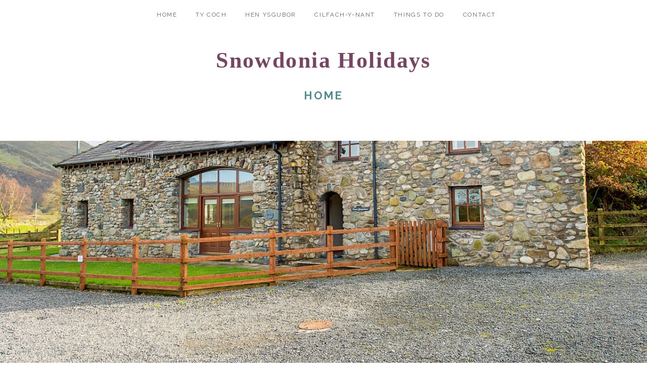

--- FILE ---
content_type: text/html; charset=utf-8
request_url: https://snowdoniaholidayseryri.co.uk/
body_size: 13427
content:
<!DOCTYPE html>
<html lang="en">
<head id="pw-head">
	<title>Snowdonia Self Catering Accommodation</title>
	<meta name="description" content="Offering self catering accommodation in Snowdonia, our small family run holiday cottage letting business was established back in 2001. Living close by on our mountain farm in Beddgelert ensures we personally manage all aspects of the business from the bookings to the maintenance and the changeover cleaning. We are available if guests need anything during their stay." />	
		<meta charset="utf-8" />
		<meta name="viewport" content="width=device-width, initial-scale=1, user-scalable=no" />
		<link rel="stylesheet" href="/site/templates/assets/css/main.css" />
		<link rel="stylesheet" href="/site/templates/assets/css/lightbox.css" />		
<!-- Global site tag (gtag.js) - Google Analytics -->
	<script async src="https://www.googletagmanager.com/gtag/js?id=UA-45878849-5"></script>
	<script>
	  window.dataLayer = window.dataLayer || [];
	  function gtag(){dataLayer.push(arguments);}
	  gtag('js', new Date());
	  gtag('config', 'UA-45878849-5');
	</script>		
	</head>
	<body class="is-preload" id="top">
<div id="fb-root"></div>
<script async defer crossorigin="anonymous" src="https://connect.facebook.net/en_GB/sdk.js#xfbml=1&version=v16.0" nonce="QROISjaG"></script>
		<!-- Header -->
			<div id="header" class="alt">
				<h1 id="logo"><a href="/">Snowdonia Holidays</a></h1>
				<h2>Home</h2>
								<nav id="nav">
						<ul>
						<li><a href="/">Home</a></li><li><a href="/en/ty-coch/">Ty Coch</a></li><li><a href="/en/hen-ysgubor/">Hen Ysgubor</a></li><li><a href="/en/cilfach-y-nant/">Cilfach-y-Nant</a></li><li><a href="/en/things-to-do/">Things To Do</a></li><li><a href="/en/contact/">Contact</a></li>						<!-- language switcher / navigation REMOVED!-->
	                                		
						</ul>
				</nav>
			</div>

		<!-- Banner Resize -->
			
			<section id="banner" style="background-image: url('/site/assets/files/1/dsc_1803-hdr.1200x0.jpg')">

			</section>

		<!-- Main -->
			<section id="main">
				<div class="container">
					<!-- breadcrumbs -->
					<div class='breadcrumbs' role='navigation' aria-label='You are here:'><span>Home</span> </div>					
					<div class="row gtr-200">
						<div class="col-8 col-12-medium">
							<div align="right">
								<div class="fb-share-button" data-href="https://snowdoniaholidayseryri.co.uk/" data-layout="button_count" data-size="small"><a target="_blank" href="https://www.facebook.com/sharer/sharer.php?u=https://snowdoniaholidayseryri.co.uk/%2F&amp;src=sdkpreparse" class="fb-xfbml-parse-ignore">Share</a></div>
							</div>						
							<!-- Content -->
								<section id="content">
								<header class="major">
									<h1>Home</h1>
									<p>Offering self catering accommodation in Snowdonia, our small family run holiday cottage letting business was established back in 2001. Living close by on our mountain farm in Beddgelert ensures we personally manage all aspects of the business from the bookings to the maintenance and the changeover cleaning. We are available if guests need anything during their stay.</p>
								</header>
						<!-- Content -->
							<section id="content">										
								</box>
</section><div class='row'><section class='col-6 col-12-small'>
										<div class='box'>
										<span class='image fit'><a href='/en/ty-coch/' title='Ty Coch'><img src='/site/assets/files/1021/dsc_0574-1.600x400.jpg' alt='Ty Coch' /></a></span>											
											<div class='box-inner' style='min-height:300px;'>
											<h3><a href='/en/ty-coch/'>Ty Coch</a></h3>
											<h4>Self Catering Cottage Snowdonia</h4><p>Ty Coch farmhouse is a 5 bedroomed holiday cottage located close to Snowdon on a working mountain farm on the outskirts of Betws Garmon between Beddgelert and Caernarfon....</p> 
											</div>
											
											<p><a href='/en/ty-coch/' class='button primary fit'>More</a></p>
											
										</div>
									</section><section class='col-6 col-12-small'>
										<div class='box'>
										<span class='image fit'><a href='/en/hen-ysgubor/' title='Hen Ysgubor'><img src='/site/assets/files/1022/dsc_1147-1.600x400.jpg' alt='Hen Ysgubor' /></a></span>											
											<div class='box-inner' style='min-height:300px;'>
											<h3><a href='/en/hen-ysgubor/'>Hen Ysgubor</a></h3>
											<h4>Self Catering Cottage Snowdonia</h4><p>Hen Ysgubor is a beautiful modern barn conversion located on a working mountain farm on the outskirts of Betws Garmon  between Beddgelert and Caernarfon.  Set in an...</p> 
											</div>
											
											<p><a href='/en/hen-ysgubor/' class='button primary fit'>More</a></p>
											
										</div>
									</section><section class='col-6 col-12-small'>
										<div class='box'>
										<span class='image fit'><a href='/en/cilfach-y-nant/' title='Cilfach-y-Nant'><img src='/site/assets/files/1024/dsc_0481.600x400.jpg' alt='Cilfach-y-Nant' /></a></span>											
											<div class='box-inner' style='min-height:300px;'>
											<h3><a href='/en/cilfach-y-nant/'>Cilfach-y-Nant</a></h3>
											<h4>Self Catering Cottage Snowdonia</h4><p>Cilfach y Nant is a 3 bedroomed cottage sleeping 5 guests in the village of Beddgelert. Located on the banks of the River Glaslyn it is in the perfect place to explore...</p> 
											</div>
											
											<p><a href='/en/cilfach-y-nant/' class='button primary fit'>More</a></p>
											
										</div>
									</section>	</div>							</section>
						</div>
						<div class="col-4 col-12-medium">

							<!-- Sidebar -->
								<section>
								<p><img src='/site/templates/images/wifi-logo.jpg' width='150' height='68' alt='Free WIFI'></p>
								<hr>
								<h3>Follow</h3>

<a href='https://www.facebook.com/snowdoniaholidayseryri'  target='_blank'><i class='icon brands fa-facebook fa-2x' aria-hidden='true'></i></a>&nbsp;&nbsp;

<a href='https://www.instagram.com/snowdoniaholidayseryri'  target='_blank'><i class='icon brands fa-instagram fa-2x' aria-hidden='true'></i></a>
								


								</section>	

								<section><hr>
								<h3>Follow On Facebook</h3>									
								<div class="fb-page" data-href="https://www.facebook.com/snowdoniaholidayseryri/" data-show-posts="true" data-small-header="false" data-adapt-container-width="true" data-hide-cover="true" data-show-facepile="true"><blockquote cite="https://www.facebook.com/snowdoniaholidayseryri/" class="fb-xfbml-parse-ignore"><a href="https://www.facebook.com/snowdoniaholidayseryri/">Snowdonia Holidays Eryri</a></blockquote></div>								
								</section>										




 


<hr><h3><span class='icon brands fa-instagram'></span>Follow On Instagram</h3>



<style>
.instabox {
	width: 100%;
	height: 100%;
}
.instabox img {
	object-fit: cover;
}
</style>


<div class='box alt'>
<div class='row gtr-50 gtr-uniform'>

		<div class='col-12'>
		<div class='img fit instabox'>
			<a href='https://www.instagram.com/p/DS5ZVVMjVEd/' target='_blank'> <img src='https://scontent-lhr6-1.cdninstagram.com/v/t51.82787-15/608872379_18319000231220352_6705724166819949122_n.heic?stp=dst-jpg_e35_tt6&_nc_cat=109&ccb=7-5&_nc_sid=18de74&efg=eyJlZmdfdGFnIjoiRkVFRC5iZXN0X2ltYWdlX3VybGdlbi5DMyJ9&_nc_ohc=UhtcTomYmv8Q7kNvwECg-l9&_nc_oc=Adljkg5TqhWLiOCmXbpK45e_w8tYVjlRBS2pXKAo7hGINAi8rpavMTnDcsJ36TgCqFM&_nc_zt=23&_nc_ht=scontent-lhr6-1.cdninstagram.com&edm=ANo9K5cEAAAA&_nc_gid=uU2lpqyCuFzNehU9m1lw4A&oh=00_AfpyUAYRp8fxgworG7vQB0P1bJBJRmhFb9TSdJMC98BEYw&oe=69772178' alt='Am dro i Llyn Dinas 🐶🐾 Beautiful morning walk.

#winterwalks #amdro #llyndinas #nantgwynant #eryri' style='width:100%; height: 100%; overflow:hide;'></a>
		</div>
		</diV>
		<div class='col-12'>
		<div class='img fit instabox'>
			<a href='https://www.instagram.com/p/DP1c1bMDHQ8/' target='_blank'> <img src='https://scontent-lhr8-2.cdninstagram.com/v/t51.82787-15/565104998_18309262606220352_8888197629444612422_n.heic?stp=dst-jpg_e35_tt6&_nc_cat=103&ccb=7-5&_nc_sid=18de74&efg=eyJlZmdfdGFnIjoiRkVFRC5iZXN0X2ltYWdlX3VybGdlbi5DMyJ9&_nc_ohc=bquS_SnW4UYQ7kNvwEb37Qx&_nc_oc=AdlDJqND4w0upYrsMmwkJt_vtJ1KEY8O34_xCR7mBc-bQmEOdNms3XKTyduiwgx5Bdo&_nc_zt=23&_nc_ht=scontent-lhr8-2.cdninstagram.com&edm=ANo9K5cEAAAA&_nc_gid=uU2lpqyCuFzNehU9m1lw4A&oh=00_AfqPLJHJyPBJNfuMaTOIYmyEd9sHeubuEBzvEDRUJusG7g&oe=69773ACE' alt='Beautiful Autumn afternoon walk☀️
Pnawn bendigedig i cerdded o gwmpas ardal Nantgwynant a Beddgelert.

#nantgwynant #beddgelert #hazydays #eryri
#mountainfarm #adre #countrylife #home' style='width:100%; height: 100%; overflow:hide;'></a>
		</div>
		</diV>
		<div class='col-12'>
		<div class='img fit instabox'>
			<a href='https://www.instagram.com/p/DPBGxn3DWOc/' target='_blank'> <img src='https://scontent-lhr6-2.cdninstagram.com/v/t51.82787-15/553311914_18305849113220352_4679322763031575967_n.webp?stp=dst-jpg_e35_tt6&_nc_cat=104&ccb=7-5&_nc_sid=18de74&efg=eyJlZmdfdGFnIjoiQ0FST1VTRUxfSVRFTS5iZXN0X2ltYWdlX3VybGdlbi5DMyJ9&_nc_ohc=-5gynrxBBL0Q7kNvwExvf2n&_nc_oc=Adnt6OPLNcnflVfO4mH9MoNZadALxlHnVYPMvLvLPtmv4UCogAzMdxhmdqpPLKGpoAA&_nc_zt=23&_nc_ht=scontent-lhr6-2.cdninstagram.com&edm=ANo9K5cEAAAA&_nc_gid=uU2lpqyCuFzNehU9m1lw4A&oh=00_AfpiABFGrlYrIfYyh7w5El8OOZc4JYFrJfBkaHBOuodSyg&oe=69774902' alt='Bore bendigedig ar lan Llyn Dinas.
Beautiful peaceful early morning walk.

#nantgwynant #afonglaslyn #amdro #earlymorningwalk #walkingthedog #mistymorning #llyndinas #tranquility #autumnwalk #walkfromthedoorstep #eryri #lakes 
#autumn #countryliving' style='width:100%; height: 100%; overflow:hide;'></a>
		</div>
		</diV></div>
</div>



						</div>
					</div>
				</div>
			</section>


			<!-- Banner2 Resize -->
					

			<section id="banner2" style="background-image: url('/site/assets/files/1/dsc_1694.1200x0.jpg')">
			</section>		



		<!-- Footer -->
			<div id="footer">
				<div class="container">
					<div class="row gtr-200 gtr-uniform">
						<section class="col-4 col-12-medium col-12-small">
							<header class="major">
								<h3>About Snowdonia Holidays</h3>
							</header>
							<p>Snowdonia Holidays is a small family run holiday cottage letting business established in 2001. Living close by on our mountain farm in Beddgelert ensures we personally manage all aspects of the business from the bookings to the maintenance and the changeover cleaning. We are available if guests need anything during their stay.</p>						</section>
						<section class="col-4 col-6-medium col-12-small">
							<header class="major">
								<h3>Follow</h3>
							</header>
							<ul class="labeled-icons">							
								<li><h4 class='icon brands fa-facebook'><span class='label'>Facebook</span></h4><a href='https://www.facebook.com/snowdoniaholidayseryri'  target='_blank'>Facebook</a></li>	
								<li><h4 class='icon brands fa-instagram'><span class='label'>Instagram</span></h4><a href='https://www.instagram.com/snowdoniaholidayseryri'  target='_blank'>Instagram</a></li>		
							</ul>
						</section>
						<section class="col-4 col-6-medium col-12-small">
							<header class="major">
								<h3>Contact</h3>
							</header>
							<ul class="labeled-icons">							
									<li><h4 class='icon fa-user'><span class='label'>Name</span></h4>Bethan Roberts</li>									<li><h4 class='icon fa-envelope'><span class='label'>Email</span></h4><a href='mailto:roberts@hafodyporth.plus.com'>roberts@hafodyporth.plus.com</a></li>									<li><h4 class='icon solid fa-phone'><span class='label'>Phone</span></h4><a href='tel:+441766890385'>+441766890385</a></li>									<li><h4 class='icon solid fa-home'><span class='label'>Address</span></h4>Snowdonia Holidays, Hafod y Porth, Beddgelert, Gwynedd, North Wales, LL55 4NG</li>									<li><h4 class='icon solid fa-laptop'><span class='label'>Web</span></h4><a href='http://www.snowdoniaholidayseryri.co.uk' target='_blank'>www.snowdoniaholidayseryri.co.uk</a></li>							</ul>
						</section>
					</div>
				</div>
				<div class="copyright">
					<p>&copy; 2026 Snowdonia Holidays<br /><a href="https://processwire.com/" target="_blank"><img src="/site/templates/images/pw_logo.png" alt="Proceswire" height="15" /> Powered by ProcessWire</a> - <a href="http://www.dabdesign.co.uk" target="_blank">Dab Design</a></p>
					<p class="scroll-top"><a href="#top" id="bottom" class="fa fa-angle-double-up fa-2x"></a></p>					
				</div>
			</div>

		<!-- Scripts -->
			<script src="/site/templates/assets/js/jquery.min.js"></script>	
			<script src="/site/templates/assets/js/jquery.dropotron.min.js"></script>
			<script src="/site/templates/assets/js/jquery.poptrox.min.js"></script>
			<script src="/site/templates/assets/js/browser.min.js"></script>
			<script src="/site/templates/assets/js/breakpoints.min.js"></script>
			<script src="/site/templates/assets/js/util.js"></script>
			<script src="/site/templates/assets/js/main.js"></script>
			<script src="/site/templates/assets/js/scroll-top.js"></script>
			<script src="/site/templates/assets/js/lightbox.min.js"></script>					
			<script> 
			$(document).ready(function(){
			    $("#flip").click(function(){
			        $("#ratespanel").slideToggle("slow");
			    });
			});
			</script>	
			<script>(function(d, s, id) {
			var js, fjs = d.getElementsByTagName(s)[0];
			if (d.getElementById(id)) return;
			js = d.createElement(s); js.id = id;
			js.src = "https://connect.facebook.net/en_US/sdk.js#xfbml=1&version=v3.0";
			fjs.parentNode.insertBefore(js, fjs);
			}(document, 'script', 'facebook-jssdk'));</script>			
	</body>
</html>

--- FILE ---
content_type: text/javascript
request_url: https://snowdoniaholidayseryri.co.uk/site/templates/assets/js/jquery.poptrox.min.js
body_size: 11910
content:
/* jquery.poptrox.js v2.5.2-dev | (c) @ajlkn | github.com/ajlkn/jquery.poptrox | MIT licensed */
!function(e){e.fn.poptrox_disableSelection=function(){return e(this).css("user-select","none").css("-khtml-user-select","none").css("-moz-user-select","none").css("-o-user-select","none").css("-webkit-user-select","none")},e.fn.poptrox=function(o){if(0==this.length)return e(this);if(this.length>1){for(var t=0;t<this.length;t++)e(this[t]).poptrox(o);return e(this)}var p,i,s=e.extend({preload:!1,baseZIndex:1e3,fadeSpeed:300,overlayColor:"#000000",overlayOpacity:.6,overlayClass:"poptrox-overlay",windowMargin:50,windowHeightPad:0,selector:"a",caption:null,parent:"body",popupSpeed:300,popupWidth:200,popupHeight:100,popupIsFixed:!1,useBodyOverflow:!1,usePopupEasyClose:!0,usePopupForceClose:!1,usePopupLoader:!0,usePopupCloser:!0,usePopupCaption:!1,usePopupNav:!1,usePopupDefaultStyling:!0,popupBackgroundColor:"#FFFFFF",popupTextColor:"#000000",popupLoaderTextSize:"2em",popupCloserBackgroundColor:"#000000",popupCloserTextColor:"#FFFFFF",popupCloserTextSize:"20px",popupPadding:10,popupCaptionHeight:60,popupCaptionTextSize:null,popupBlankCaptionText:"(untitled)",popupCloserText:"&#215;",popupLoaderText:"&bull;&bull;&bull;&bull;",popupClass:"poptrox-popup",popupSelector:null,popupLoaderSelector:".loader",popupCloserSelector:".closer",popupCaptionSelector:".caption",popupNavPreviousSelector:".nav-previous",popupNavNextSelector:".nav-next",onPopupClose:null,onPopupOpen:null},o),r=e(this),n=e("body"),a=e('<div class="'+s.overlayClass+'"></div>'),l=e(window),u=[],d=0,h=!1,g=new Array,f=function(){p=l.width(),i=l.height()+s.windowHeightPad;var e=Math.abs(x.width()-x.outerWidth()),o=Math.abs(x.height()-x.outerHeight()),t=p-2*s.windowMargin-e,r=i-2*s.windowMargin-o;x.css("min-width",s.popupWidth).css("min-height",s.popupHeight),v.children().css("max-width",t).css("max-height",r)};s.usePopupLoader||(s.popupLoaderSelector=null),s.usePopupCloser||(s.popupCloserSelector=null),s.usePopupCaption||(s.popupCaptionSelector=null),s.usePopupNav||(s.popupNavPreviousSelector=null,s.popupNavNextSelector=null);var x;x=e(s.popupSelector?s.popupSelector:'<div class="'+s.popupClass+'">'+(s.popupLoaderSelector?'<div class="loader">'+s.popupLoaderText+"</div>":"")+'<div class="pic"></div>'+(s.popupCaptionSelector?'<div class="caption"></div>':"")+(s.popupCloserSelector?'<span class="closer">'+s.popupCloserText+"</span>":"")+(s.popupNavPreviousSelector?'<div class="nav-previous"></div>':"")+(s.popupNavNextSelector?'<div class="nav-next"></div>':"")+"</div>");var v=x.find(".pic"),w=e(),b=x.find(s.popupLoaderSelector),m=x.find(s.popupCaptionSelector),C=x.find(s.popupCloserSelector),y=x.find(s.popupNavNextSelector),S=x.find(s.popupNavPreviousSelector),P=y.add(S);if(s.usePopupDefaultStyling&&(x.css("background",s.popupBackgroundColor).css("color",s.popupTextColor).css("padding",s.popupPadding+"px"),m.length>0&&(x.css("padding-bottom",s.popupCaptionHeight+"px"),m.css("position","absolute").css("left","0").css("bottom","0").css("width","100%").css("text-align","center").css("height",s.popupCaptionHeight+"px").css("line-height",s.popupCaptionHeight+"px"),s.popupCaptionTextSize&&m.css("font-size",popupCaptionTextSize)),C.length>0&&C.html(s.popupCloserText).css("font-size",s.popupCloserTextSize).css("background",s.popupCloserBackgroundColor).css("color",s.popupCloserTextColor).css("display","block").css("width","40px").css("height","40px").css("line-height","40px").css("text-align","center").css("position","absolute").css("text-decoration","none").css("outline","0").css("top","0").css("right","-40px"),b.length>0&&b.html("").css("position","relative").css("font-size",s.popupLoaderTextSize).on("startSpinning",function(o){var t=e("<div>"+s.popupLoaderText+"</div>");t.css("height",Math.floor(s.popupHeight/2)+"px").css("overflow","hidden").css("line-height",Math.floor(s.popupHeight/2)+"px").css("text-align","center").css("margin-top",Math.floor((x.height()-t.height()+(m.length>0?m.height():0))/2)).css("color",s.popupTextColor?s.popupTextColor:"").on("xfin",function(){t.fadeTo(300,.5,function(){t.trigger("xfout")})}).on("xfout",function(){t.fadeTo(300,.05,function(){t.trigger("xfin")})}).trigger("xfin"),b.append(t)}).on("stopSpinning",function(e){var o=b.find("div");o.remove()}),2==P.length)){P.css("font-size","75px").css("text-align","center").css("color","#fff").css("text-shadow","none").css("height","100%").css("position","absolute").css("top","0").css("opacity","0.35").css("cursor","pointer").css("box-shadow","inset 0px 0px 10px 0px rgba(0,0,0,0)").poptrox_disableSelection();var k,T;s.usePopupEasyClose?(k="100px",T="100px"):(k="75%",T="25%"),y.css("right","0").css("width",k).html('<div style="position: absolute; height: 100px; width: 125px; top: 50%; right: 0; margin-top: -50px;">&gt;</div>'),S.css("left","0").css("width",T).html('<div style="position: absolute; height: 100px; width: 125px; top: 50%; left: 0; margin-top: -50px;">&lt;</div>')}return l.on("resize orientationchange",function(){f()}),m.on("update",function(e,o){o&&0!=o.length||(o=s.popupBlankCaptionText),m.html(o)}),C.css("cursor","pointer").on("click",function(e){return e.preventDefault(),e.stopPropagation(),x.trigger("poptrox_close"),!0}),y.on("click",function(e){e.stopPropagation(),e.preventDefault(),x.trigger("poptrox_next")}),S.on("click",function(e){e.stopPropagation(),e.preventDefault(),x.trigger("poptrox_previous")}),a.css("position","fixed").css("left",0).css("top",0).css("z-index",s.baseZIndex).css("width","100%").css("height","100%").css("text-align","center").css("cursor","pointer").appendTo(s.parent).prepend('<div style="display:inline-block;height:100%;vertical-align:middle;"></div>').append('<div style="position:absolute;left:0;top:0;width:100%;height:100%;background:'+s.overlayColor+";opacity:"+s.overlayOpacity+";filter:alpha(opacity="+100*s.overlayOpacity+');"></div>').hide().on("touchmove",function(e){return!1}).on("click",function(e){e.preventDefault(),e.stopPropagation(),x.trigger("poptrox_close")}),x.css("display","inline-block").css("vertical-align","middle").css("position","relative").css("z-index",1).css("cursor","auto").appendTo(a).hide().on("poptrox_next",function(){var e=d+1;e>=u.length&&(e=0),x.trigger("poptrox_switch",[e])}).on("poptrox_previous",function(){var e=d-1;e<0&&(e=u.length-1),x.trigger("poptrox_switch",[e])}).on("poptrox_reset",function(){f(),x.data("width",s.popupWidth).data("height",s.popupHeight),b.hide().trigger("stopSpinning"),m.hide(),C.hide(),P.hide(),v.hide(),w.attr("src","").detach()}).on("poptrox_open",function(e,o){return!!h||(h=!0,s.useBodyOverflow&&n.css("overflow","hidden"),s.onPopupOpen&&s.onPopupOpen(),x.addClass("loading"),void a.fadeTo(s.fadeSpeed,1,function(){x.trigger("poptrox_switch",[o,!0])}))}).on("poptrox_switch",function(o,t,p){var i;if(!p&&h)return!0;if(h=!0,x.addClass("loading").css("width",x.data("width")).css("height",x.data("height")),m.hide(),w.attr("src")&&w.attr("src",""),w.detach(),i=u[t],w=i.object,w.off("load"),v.css("text-indent","-9999px").show().append(w),"ajax"==i.type?e.get(i.src,function(e){w.html(e),w.trigger("load")}):w.attr("src",i.src),"image"!=i.type){var r,n;r=i.width,n=i.height,"%"==r.slice(-1)&&(r=parseInt(r.substring(0,r.length-1))/100*l.width()),"%"==n.slice(-1)&&(n=parseInt(n.substring(0,n.length-1))/100*l.height()),w.css("position","relative").css("outline","0").css("z-index",s.baseZIndex+100).width(r).height(n)}b.trigger("startSpinning").fadeIn(300),x.show(),s.popupIsFixed?(x.removeClass("loading").width(s.popupWidth).height(s.popupHeight),w.on("load",function(){w.off("load"),b.hide().trigger("stopSpinning"),m.trigger("update",[i.captionText]).fadeIn(s.fadeSpeed),C.fadeIn(s.fadeSpeed),v.css("text-indent",0).hide().fadeIn(s.fadeSpeed,function(){h=!1}),d=t,P.fadeIn(s.fadeSpeed)})):w.on("load",function(){f(),w.off("load"),b.hide().trigger("stopSpinning");var e=w.width(),o=w.height(),p=function(){m.trigger("update",[i.captionText]).fadeIn(s.fadeSpeed),C.fadeIn(s.fadeSpeed),v.css("text-indent",0).hide().fadeIn(s.fadeSpeed,function(){h=!1}),d=t,P.fadeIn(s.fadeSpeed),x.removeClass("loading").data("width",e).data("height",o).css("width","auto").css("height","auto")};e==x.data("width")&&o==x.data("height")?p():x.animate({width:e,height:o},s.popupSpeed,"swing",p)}),"image"!=i.type&&w.trigger("load")}).on("poptrox_close",function(){return!(!h||s.usePopupForceClose)||(h=!0,x.hide().trigger("poptrox_reset"),s.onPopupClose&&s.onPopupClose(),void a.fadeOut(s.fadeSpeed,function(){s.useBodyOverflow&&n.css("overflow","auto"),h=!1}))}).trigger("poptrox_reset"),s.usePopupEasyClose?(m.on("click","a",function(e){e.stopPropagation()}),x.css("cursor","pointer").on("click",function(e){e.stopPropagation(),e.preventDefault(),x.trigger("poptrox_close")})):x.on("click",function(e){e.stopPropagation()}),l.keydown(function(e){if(x.is(":visible"))switch(e.keyCode){case 37:case 32:if(s.usePopupNav)return x.trigger("poptrox_previous"),!1;break;case 39:if(s.usePopupNav)return x.trigger("poptrox_next"),!1;break;case 27:return x.trigger("poptrox_close"),!1}}),r.find(s.selector).each(function(o){var t,p,i=e(this),r=i.find("img"),n=i.data("poptrox");if("ignore"!=n&&i.attr("href")){if(t={src:i.attr("href"),captionText:r.attr("title"),width:null,height:null,type:null,object:null,options:null},s.caption){if("function"==typeof s.caption)c=s.caption(i);else if("selector"in s.caption){var a;a=i.find(s.caption.selector),"attribute"in s.caption?c=a.attr(s.caption.attribute):(c=a.html(),s.caption.remove===!0&&a.remove())}}else c=r.attr("title");if(t.captionText=c,n){var l=n.split(",");0 in l&&(t.type=l[0]),1 in l&&(p=l[1].match(/([0-9%]+)x([0-9%]+)/),p&&3==p.length&&(t.width=p[1],t.height=p[2])),2 in l&&(t.options=l[2])}if(!t.type)switch(p=t.src.match(/\/\/([a-z0-9\.]+)\/.*/),(!p||p.length<2)&&(p=[!1]),p[1]){case"api.soundcloud.com":t.type="soundcloud";break;case"youtu.be":t.type="youtube";break;case"vimeo.com":t.type="vimeo";break;case"wistia.net":t.type="wistia";break;case"bcove.me":t.type="bcove";break;default:t.type="image"}switch(p=t.src.match(/\/\/[a-z0-9\.]+\/(.*)/),t.type){case"iframe":t.object=e('<iframe src="" frameborder="0"></iframe>'),t.object.on("click",function(e){e.stopPropagation()}).css("cursor","auto"),t.width&&t.height||(t.width="600",t.height="400");break;case"ajax":t.object=e('<div class="poptrox-ajax"></div>'),t.object.on("click",function(e){e.stopPropagation()}).css("cursor","auto").css("overflow","auto"),t.width&&t.height||(t.width="600",t.height="400");break;case"soundcloud":t.object=e('<iframe scrolling="no" frameborder="no" src=""></iframe>'),t.src="//w.soundcloud.com/player/?url="+escape(t.src)+(t.options?"&"+t.options:""),t.width="600",t.height="166";break;case"youtube":t.object=e('<iframe src="" frameborder="0" allowfullscreen="1"></iframe>'),t.src="//www.youtube.com/embed/"+p[1]+(t.options?"?"+t.options:""),t.width&&t.height||(t.width="800",t.height="480");break;case"vimeo":t.object=e('<iframe src="" frameborder="0" allowFullScreen="1"></iframe>'),t.src="//player.vimeo.com/video/"+p[1]+(t.options?"?"+t.options:""),t.width&&t.height||(t.width="800",t.height="480");break;case"wistia":t.object=e('<iframe src="" frameborder="0" allowFullScreen="1"></iframe>'),t.src="//fast.wistia.net/"+p[1]+(t.options?"?"+t.options:""),t.width&&t.height||(t.width="800",t.height="480");break;case"bcove":t.object=e('<iframe src="" frameborder="0" allowFullScreen="1" width="100%"></iframe>'),t.src="//bcove.me/"+p[1]+(t.options?"?"+t.options:""),t.width&&t.height||(t.width="640",t.height="360");break;default:if(t.object=e('<img src="" alt="" style="vertical-align:bottom" />'),s.preload){var p=document.createElement("img");p.src=t.src,g.push(p)}t.width=i.attr("width"),t.height=i.attr("height")}"file:"==window.location.protocol&&t.src.match(/^\/\//)&&(t.src="http:"+t.src),u.push(t),r.removeAttr("title"),i.removeAttr("href").css("cursor","pointer").css("outline",0).on("click",function(e){e.preventDefault(),e.stopPropagation(),x.trigger("poptrox_open",[o])})}}),r.prop("_poptrox",s),r}}(jQuery);


--- FILE ---
content_type: text/javascript
request_url: https://snowdoniaholidayseryri.co.uk/site/templates/assets/js/main.js
body_size: 3079
content:
/*
	Gravity by Pixelarity
	pixelarity.com | hello@pixelarity.com
	License: pixelarity.com/license
*/

(function($) {

	var	$window = $(window),
		$body = $('body');

	// Breakpoints.
		breakpoints({
			xlarge:   [ '1281px',  '1680px' ],
			large:    [ '981px',   '1280px' ],
			medium:   [ '737px',   '980px'  ],
			small:    [ '481px',   '736px'  ],
			xsmall:   [ null,      '480px'  ]
		});

	// Play initial animations on page load.
		$window.on('load', function() {
			window.setTimeout(function() {
				$body.removeClass('is-preload');
			}, 100);
		});

	// Touch mode.
		if (browser.mobile)
			$body.addClass('is-touch');

	// Dropdowns.
		$('#nav > ul').dropotron({
			alignment: ($body.hasClass('landing') ? 'center' : 'right'),
			hideDelay: 400
		});

	// Off-Canvas Navigation.

		// Title Bar.
			$(
				'<div id="titleBar">' +
					'<a href="#navPanel" class="toggle"></a>' +
					'<span class="title">' + $('#logo').html() + '</span>' +
				'</div>'
			)
				.appendTo($body);

		// Navigation Panel.
			$(
				'<div id="navPanel">' +
					'<nav>' +
						$('#nav').navList() +
					'</nav>' +
				'</div>'
			)
				.appendTo($body)
				.panel({
					delay: 500,
					hideOnClick: true,
					hideOnSwipe: true,
					resetScroll: true,
					resetForms: true,
					side: 'left',
					target: $body,
					visibleClass: 'navPanel-visible'
				});

	// Carousel.
		$('.carousel').each(function() {

			var	$this = $(this);

			if (!browser.mobile) {

				$this.css('overflow-x', 'hidden');

				// Wrapper.
					$this.wrap('<div class="carousel-wrapper" />');
					var $wrapper = $this.parent();

				// Nav.
					var	$navRight = $('<div class="nav right"></div>').insertAfter($this),
						$navLeft = $('<div class="nav left"></div>').insertAfter($this),
						intervalId;

					$navLeft
						.on('mouseenter', function() {
							intervalId = window.setInterval(function() {
								$this.scrollLeft( $this.scrollLeft() - 5 );
							}, 10);
						})
						.on('mouseleave', function() {
							window.clearInterval(intervalId);
						});

					$navRight
						.on('mouseenter', function() {
							intervalId = window.setInterval(function() {
								$this.scrollLeft( $this.scrollLeft() + 5 );
							}, 10);
						})
						.on('mouseleave', function() {
							window.clearInterval(intervalId);
						});

				// Events.
					$window
						.on('resize load', function() {

							if ($this.width() < $this.prop('scrollWidth'))
								$wrapper.removeClass('no-scroll');
							else
								$wrapper.addClass('no-scroll');

						});

			}

			// Poptrox.
				$this.poptrox({
					baseZIndex: 100001,
					useBodyOverflow: false,
					usePopupEasyClose: false,
					overlayColor: '#000000',
					overlayOpacity: 0.75,
					usePopupDefaultStyling: false,
					popupLoaderText: '',
					usePopupNav: true,
					usePopupCaption: true
				});

				breakpoints.on('<=small', function() {

					$this[0]._poptrox.usePopupCaption = false;
					$this[0]._poptrox.usePopupCloser = false;
					$this[0]._poptrox.windowMargin = 10;

				});

				breakpoints.on('>small', function() {

					$this[0]._poptrox.usePopupCaption = true;
					$this[0]._poptrox.usePopupCloser = true;
					$this[0]._poptrox.windowMargin = 50;

				});

		});

})(jQuery);